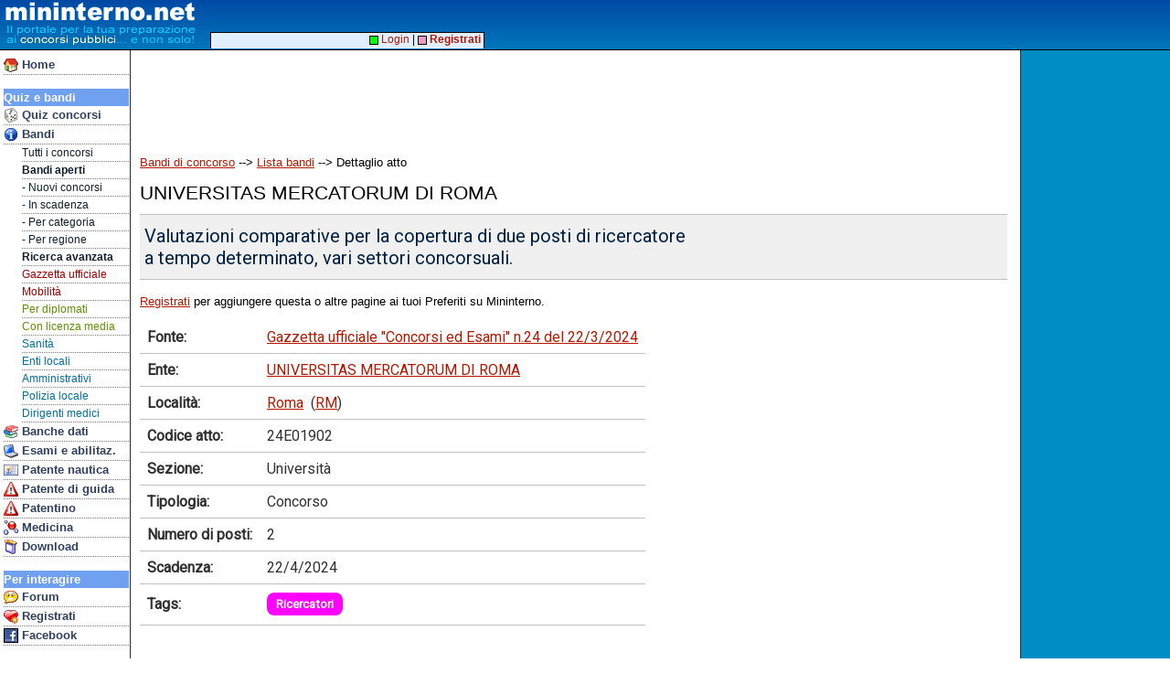

--- FILE ---
content_type: text/html
request_url: https://www.mininterno.net/gxatto.asp?k=cece8
body_size: 14850
content:

<html>
<head>



<meta http-equiv="content-type" content="text/html; charset=UTF-8">
<link type="text/css" href="style33-common.css" rel="stylesheet">
<meta name="viewport" content="width=device-width; initial-scale=1.0; maximum-scale=1.0; user-scalable=0;" />
<meta name="HandheldFriendly" content="True" />
<link type="text/css" media="screen and (max-width: 700px)" href="style33-mobile.css" rel="stylesheet">
<link type="text/css" media="screen and (min-width: 701px)" href="style33-desktop.css" rel="stylesheet">
<script src="https://kit.fontawesome.com/b049a7ec3b.js" crossorigin="anonymous"></script>
<link type="text/css" href="gxstyle2-common.css" rel="stylesheet">
<link href="https://fonts.googleapis.com/css?family=Roboto|Roboto+Mono&display=swap" rel="stylesheet">
<link href="https://fonts.googleapis.com/css?family=Basic&display=swap" rel="stylesheet">
<div id="fb-root"></div>
<script>(function(d, s, id) {
  var js, fjs = d.getElementsByTagName(s)[0];
  if (d.getElementById(id)) return;
  js = d.createElement(s); js.id = id;
  js.src = "//connect.facebook.net/it_IT/all.js#xfbml=1&appId=43305232923";
  fjs.parentNode.insertBefore(js, fjs);
}(document, 'script', 'facebook-jssdk'));</script>
<meta property="og:image" content="http://www.mininterno.net/gfx/milogo1.png">
<meta property="og:image:type" content="image/png">
<meta property="og:image:width" content="265">
<meta property="og:image:height" content="195">

<meta property="og:title" content="Concorso UNIVERSITAS MERCATORUM DI ROMA">


<meta property="og:description" content="Valutazioni comparative per la copertura di due posti di ricercatore a tempo determinato, vari settori concorsuali.">

<title>Mininterno.net - Bando di concorso UNIVERSITAS MERCATORUM DI ROMA Valutazioni comparative per la copertur...</title>



</head>
<body>



<style>
@media only screen and (max-width: 700px) {
#mhdrMobile { display: inline; }
#mhdrDesktop { display: none; }
#rightBar { display: none; }
}
@media only screen and (min-width: 701px) {
#mhdrMobile { display: none; }
#mhdrDesktop { display: inline; }
}
</style>

<script language="JavaScript" type="text/javascript">

function showMobileMenu()
{
	if (document.getElementById('navbar').style.visibility == 'visible')
		document.getElementById('navbar').style.visibility = 'hidden';
	else
		document.getElementById('navbar').style.visibility = 'visible';
}
</script>


<script async src="//pagead2.googlesyndication.com/pagead/js/adsbygoogle.js"></script>
<script>
  (adsbygoogle = window.adsbygoogle || []).push({
    google_ad_client: "ca-pub-8756915682839686",
    enable_page_level_ads: true
  });

</script>



<div id="rightbar">



<!-- spazio vuoto -->




</div>





<div id="top">



<span id="mhdrMobile">
<table border=0 cellspacing=0 cellpadding=0><tr><td valign=top>
<a href="index.asp"><img src="/gfx/mininterno2012b.gif" border=0></a>&nbsp;<br>&nbsp;<br>&nbsp;</td><td valign=top>
<a href="javascript:void(0)" onmousedown="showMobileMenu()"><img src="/gfx/mimenu.png" border=0 style="padding-top:3px; padding-bottom:2px;"></a><br>
<a href="concorsi.asp" class="mobnavitem"><font color=yellow>&gt;</font>Concorsi</a><br>
<a href="forum.asp?ids=1" class="mobnavitem"><font color=yellow>&gt;</font>Forum</a><br>
<a href="bandi.asp" class="mobnavitem"><font color=yellow>&gt;</font>Bandi/G.U.</a>
</td></tr></table>
</span>
<span id="mhdrDesktop">
<table border=0 cellspacing=0 cellpadding=0><tr><td valign=top>
<img src="/gfx/mininterno2012b.gif">&nbsp;<br>&nbsp;<br>&nbsp;</td><td align=vcenter>
</td></tr></table>
</span>
</div>


<div id="topadblock">

<script type="text/javascript"><!--
google_ad_client = "ca-pub-8756915682839686";
/* AdTop */
google_ad_slot = "3671405912";
google_ad_width = 728;
google_ad_height = 90;
//-->
</script>
<script type="text/javascript"
src="https://pagead2.googlesyndication.com/pagead/show_ads.js">
</script>

</div>

<div id="topline2">&nbsp;</div>


<div id="navbar">

<div class="mobileOnlyBlock"><a href="javascript:void(0)" onmousedown="showMobileMenu()"><img src="/gfx/cancel16.gif" align=right border=0 style="padding-top:2px; padding-right:1px;"></a><br></div>
<a href="index.asp" class="navitem"><img border=0 align=top src="/gfx/i_home.gif">&nbsp;Home</a>
<br>





<div class="navhdr">Quiz e bandi</div>
<a href="concorsi.asp" class="navitem"><img border=0 align=top src="/gfx/i_concorsi.gif">&nbsp;Quiz concorsi</a>
<a href="bandi.asp" class="navitem"><img border=0 align=top src="/gfx/i_info.gif">&nbsp;Bandi</a>

<a href="bandi.asp" class="navsubitem">Tutti i concorsi</a>
<a href="gu-concorsi" class="navsubitem"><b>Bandi aperti</b></a>
<a href="gu-nuovi" class="navsubitem">- Nuovi concorsi</a>
<a href="gu-inscadenza" class="navsubitem">- In scadenza</a>
<a href="gxcategorie.asp" class="navsubitem">- Per categoria</a>
<a href="gxregioni.asp" class="navsubitem">- Per regione</a>
<a href="gxricerca.asp" class="navsubitem"><b>Ricerca avanzata</b></a>
<a href="gxultime.asp" class="navsubitem"><font color=#A00000>Gazzetta ufficiale</font></a>
<a href="gu-mobilita" class="navsubitem"><font color=#A00000>Mobilit&agrave;</font></a>
<a href="gu-tag-6" class="navsubitem"><font color=#609000>Per diplomati</font></a>
<a href="gu-tag-7" class="navsubitem"><font color=#609000>Con licenza media</font></a>
<a href="gu-sezione-6" class="navsubitem"><font color=#0070A0>Sanit&agrave;</font></a>
<a href="gu-sezione-5" class="navsubitem"><font color=#0070A0>Enti locali</font></a>
<a href="gu-tag-4" class="navsubitem"><font color=#0070A0>Amministrativi</font></a>
<a href="gu-tag-15" class="navsubitem"><font color=#0070A0>Polizia locale</font></a>
<a href="gu-tag-2" class="navsubitem"><font color=#0070A0>Dirigenti medici</font></a>

<a href="banchedati.asp" class="navitem"><img border=0 align=top src="/gfx/i_books.gif">&nbsp;Banche dati</a>
<a href="esami.asp" class="navitem"><img border=0 align=top src="/gfx/i_pc.gif">&nbsp;Esami e abilitaz.</a>
<a href="patentenautica.asp" class="navitem"><img border=0 align=top src="/gfx/i_ident.gif">&nbsp;Patente nautica</a>
<a href="patente.asp" class="navitem"><img border=0 align=top src="/gfx/i_pat.gif">&nbsp;Patente di guida</a>

<a href="patentino.asp" class="navitem"><img border=0 align=top src="/gfx/i_pat.gif">&nbsp;Patentino</a>
<a href="med.asp" class="navitem"><img border=0 align=top src="/gfx/i_med.gif">&nbsp;Medicina</a>


<!-- <a href="ecdl.asp" class="navitem"><img border=0 align=top src="/gfx/i_pc.gif">&nbsp;ECDL</a> -->
<a href="prodotti.asp" class="navitem"><img border=0 align=top src="/gfx/i_package.gif">&nbsp;Download</a>

<br>

<div class="navhdr">Per interagire</div>
<a href="forum.asp?ids=1" class="navitem"><img border=0 align=top src="/gfx/i_chat.gif">&nbsp;Forum</a>
<a href="register.asp" class="navitem"><img border=0 align=top src="/gfx/i_cuorepiu.gif">&nbsp;Registrati</a>
<a href="linkto.asp?id=00004BAD84917e42676f7e6d77717e873779727d4c7780727a8c7f7d77808e3b" class="navitem"><img border=0 align=top src="/gfx/ij_facebook.jpg">&nbsp;Facebook</a>
<br>



<div class="navhdr">Le altre sezioni</div>
<a href="prodotti.asp" class="navitem"><img border=0 align=top src="/gfx/i_package.gif">&nbsp;Download</a>
<a href="http://concorsi.news/" class="navitem"><img border=0 align=top src="/gfx/i_books.gif">&nbsp;News</a>
<a href="faqconcorsi.asp" class="navitem"><img border=0 align=top src="/gfx/i_quest.gif">&nbsp;FAQ</a>
<a href="who.asp" class="navitem"><img border=0 align=top src="/gfx/i_people.gif">&nbsp;Chi siamo?</a>
<a href="contatti.asp" class="navitem"><img border=0 align=top src="/gfx/i_mail.gif">&nbsp;Contatti</a>
<a href="gdpr.asp" class="navitem"><img border=0 align=top src="/gfx/i_quest.gif">&nbsp;GDPR</a>

<a href="pubblicita.asp" class="navitem"><img border=0 align=top src="/gfx/i_info.gif">&nbsp;Pubblicit&agrave;</a>
<a href="http://www.edena.it/lavora-con-noi/" class="navitem"><img border=0 align=top src="/gfx/i_people.gif">&nbsp;Lavora con noi!</a>

<br>

<div class="navhdr">Gli speciali</div>
<a href="tfasostegno.asp" class="navitem"><img border=0 align=top src="/gfx/i_books.gif">&nbsp;TFA Sostegno</a>
<a href="concorsi.asp?eid=223" class="navitem"><img border=0 align=top src="/gfx/i_books.gif">&nbsp;ASMEL</a>
<a href="quizds.asp" class="navitem"><img border=0 align=top src="/gfx/i_books.gif">&nbsp;Dir. scolastici</a>
<a href="quizcarabinieri.asp" class="navitem"><img border=0 align=top src="/gfx/i_books.gif">&nbsp;Carabinieri</a>
<a href="ata.asp" class="navitem"><img border=0 align=top src="/gfx/i_books.gif">&nbsp;Personale ATA</a>



<!-- Google tag (gtag.js) -->
<script async src="https://www.googletagmanager.com/gtag/js?id=G-JXTZQM6NM6"></script>
<script>
  window.dataLayer = window.dataLayer || [];
  function gtag(){dataLayer.push(arguments);}
  gtag('js', new Date());

  gtag('config', 'G-JXTZQM6NM6');



</script>

<p>&nbsp;</p>
</div>

<div id="hnav2">

&nbsp;<a href="login.asp"><img src="/gfx/mc_login1.gif" border=0 valign=middle>&nbsp;Login</a> | <a href="register.asp"><img src="/gfx/mc_login2.gif" border=0 valign=middle>&nbsp;<b>Registrati</b></a>&nbsp;

</div>



<div id="main">



<p><a href="bandi.asp"><u>Bandi di concorso</u></a> --> <a href="gu-concorsi"><u>Lista bandi</u></a> --> Dettaglio atto</p>


<div class="title">UNIVERSITAS MERCATORUM DI ROMA</div>


<p class="gu3Desc">
Valutazioni comparative per la copertura di due posti di ricercatore<br>a tempo determinato, vari settori concorsuali.
</p>

<p><a href="register.asp"><u>Registrati</u></a> per aggiungere questa o altre pagine ai tuoi Preferiti su Mininterno.</p>


<p>
<table border=0 cellpadding=8 cellspacing=0 class="gu3Table">

<tr><td>Fonte:</td><td><a href="gxgazzetta.asp?c=71594"><u>Gazzetta ufficiale "Concorsi ed Esami" n.24 del 22/3/2024</u></a></td></tr>

<tr><td>Ente:</td><td><a href="gu-ente-370896"><u>UNIVERSITAS MERCATORUM DI ROMA</u></a></td></tr>
<tr><td>Localit&agrave;:</td><td><a href="gu-comune-58091"><u>Roma</u></a> &nbsp;(<a href="gu-provincia-rm"><u>RM</u></a>)</td></tr>
<tr><td>Codice atto:</td><td>24E01902</td></tr>
<tr><td>Sezione:</td><td>Universit&agrave;</td></tr>
<tr><td>Tipologia:</td><td>Concorso</td></tr>
<tr><td>Numero di posti:</td><td>2</td></tr>
<tr><td>Scadenza:</td><td>22/4/2024</td></tr>


<tr><td>Tags:</td><td><a href="gu-tag-5"><span class="gu2Tag" style="background-color:#FF00FF;">Ricercatori</span></a> </td></tr>


</table>
</p>


<div style="min-height: 32px; margin-top: 8px;">
<div class="fb-like" data-href="https://www.mininterno.net/gxatto.asp?k=cece8" data-send="false" data-width="340" data-show-faces="false"></div></div>




<p class="mobileOnlyBlock"><a style="font-size: 11pt;" href="javascript:setTextSize('6pt');"><u>Testo piccolo</u></a> - <a style="font-size: 11pt;" href="javascript:setTextSize('8pt');"><u>Testo <b>medio</b></u></a> - <a style="font-size: 11pt;" href="javascript:setTextSize('10pt');"><u><b>Testo grande</b></u></a></p>


<pre id="art100" class="gu3Articolo"> <br>    Ai sensi dell'art. 18 della legge n. 240/2010, sono state indette<br>due procedure di valutazione comparativa per la chiamata di due posti<br>di  ricercatore  a  tempo  determinato   per   i   seguenti   settori<br>concorsuali/disciplinari: <br>      <br> <br>=====================================================================<br>|   Codice    |                |    Settore    |             |      |<br>|  procedura  |   Tipologia    |  concorsuale  |     SSD     |Posto |<br>+=============+================+===============+=============+======+<br>|   38/2024   |  ricercatore   |     13/A4     |  SECS-P/06  |  1   |<br>+-------------+----------------+---------------+-------------+------+<br>|   42/2024   |  ricercatore   |     09/E4     | ING-INF/07  |  1   |<br>+-------------+----------------+---------------+-------------+------+<br> <br>    Il termine per la presentazione della domanda di  partecipazione,<br>secondo le modalita' indicate nel bando, scade il 22 aprile 2024. <br>    Il testo integrale di ogni bando, con allegato il  fac-simile  di<br>domanda (allegato A)  e  con  l'indicazione  dei  requisiti  e  delle<br>modalita' di partecipazione alla  predetta  procedura  selettiva,  e'<br>consultabile al sito web dell'Ateneo: <br>      <a href="http://www.unimercatorum.it"><u>www.unimercatorum.it</u></a> (sezione &laquo;Concorsi e Bandi&raquo;); <br>    oppure sul sito del MIUR all'indirizzo: <br>      <a href="http://bandi.miur.it"><u>http://bandi.miur.it</u></a>/ <br>    oppure sul sito web dell'Unione europea: <br>      <a href="http://ec.europa.eu/euraxess"><u>http://ec.europa.eu/euraxess</u></a>/ <br> <br></pre><hr>

<p>&nbsp;</p>

<p><font size=4 color=red>Ti stai preparando per un concorso?</font></p>
<p><a href="https://play.google.com/store/apps/details?id=com.edena.mininterno"><img src="gfx\mininternocell01.png" align=left border=0 style="padding-right:5px"></a>
<p><font size=4 color=#30B000>Scarica l'<b><a href="https://play.google.com/store/apps/details?id=com.edena.mininterno"><u>app ufficiale di Mininterno</u></a> per Android</b> e potrai:</font></p>
<img src="gfx\cplay.gif">&nbsp;<font size=4 color=green>Esercitarti con oltre 1.000.000 di quiz per tutti i concorsi</font><br>
<img src="gfx\cplay.gif">&nbsp;<font size=4 color=green>Avere tutte le banche dati ufficiali tempestivamente aggiornate</font><br>
<img src="gfx\cplay.gif">&nbsp;<font size=4 color=green>Centinaia di materie e di batterie di quiz con cui studiare</font><br>
<img src="gfx\cplay.gif">&nbsp;<font size=4 color=green>Conoscere tutti i nuovi bandi di concorso a cui puoi partecipare</font><br>
</p>
<p><a href="https://play.google.com/store/apps/details?id=com.edena.mininterno"><img src="gfx/google-play.png" border=0></a></p>
<font size=4 color=green><a href="https://play.google.com/store/apps/details?id=com.edena.mininterno"><u>Scaricala subito GRATIS</u></a>!</font>

<p>&nbsp;</p>
<p><font size=3 color=red>Non hai uno smartphone Android? <a href="concorsi.asp"><u>Esercitati online</u>!</a></font></p>
&nbsp;
<br>


<script async src="//pagead2.googlesyndication.com/pagead/js/adsbygoogle.js"></script>
<!-- BancheDati2 -->
<ins class="adsbygoogle"
     style="display:block"
     data-ad-client="ca-pub-8756915682839686"
     data-ad-slot="2773477624"
     data-ad-format="auto"></ins>
<script>
(adsbygoogle = window.adsbygoogle || []).push({});
</script>



<p>&nbsp;</p><p>&nbsp;</p><p>&nbsp;</p><p>&nbsp;</p><p>&nbsp;</p><p>&nbsp;</p><p>&nbsp;</p><p>&nbsp;</p><p>&nbsp;</p>


</div>

<script language="JavaScript" type="text/javascript">

function setTextSize(fSize)
{
	document.getElementById("art100").style.fontSize=fSize;

}

</script>


</body>
</html>


--- FILE ---
content_type: text/html; charset=utf-8
request_url: https://www.google.com/recaptcha/api2/aframe
body_size: 224
content:
<!DOCTYPE HTML><html><head><meta http-equiv="content-type" content="text/html; charset=UTF-8"></head><body><script nonce="uwuZk5ojab5FV8cJCe07zQ">/** Anti-fraud and anti-abuse applications only. See google.com/recaptcha */ try{var clients={'sodar':'https://pagead2.googlesyndication.com/pagead/sodar?'};window.addEventListener("message",function(a){try{if(a.source===window.parent){var b=JSON.parse(a.data);var c=clients[b['id']];if(c){var d=document.createElement('img');d.src=c+b['params']+'&rc='+(localStorage.getItem("rc::a")?sessionStorage.getItem("rc::b"):"");window.document.body.appendChild(d);sessionStorage.setItem("rc::e",parseInt(sessionStorage.getItem("rc::e")||0)+1);localStorage.setItem("rc::h",'1768580458792');}}}catch(b){}});window.parent.postMessage("_grecaptcha_ready", "*");}catch(b){}</script></body></html>